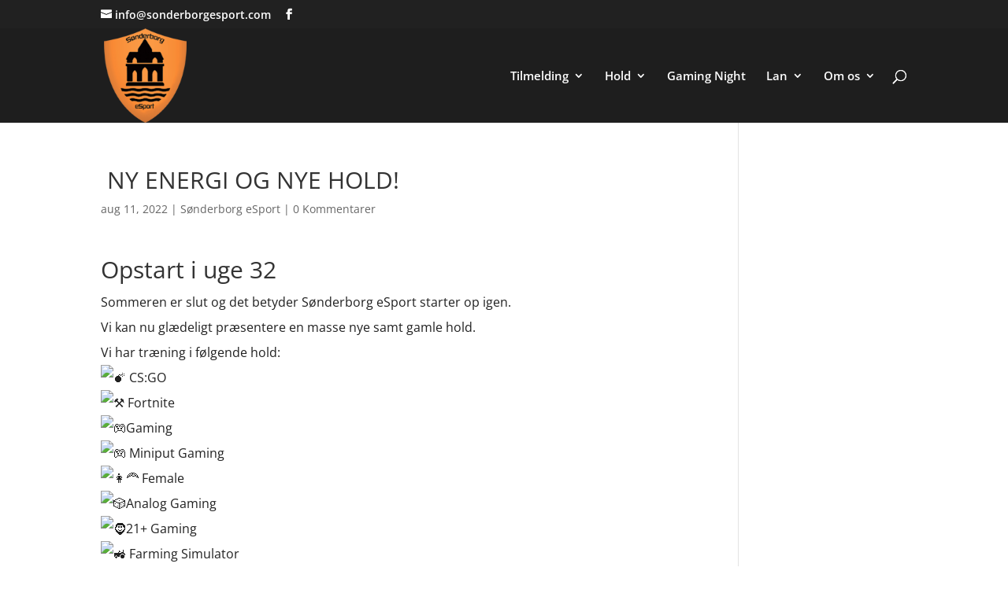

--- FILE ---
content_type: text/css
request_url: https://sonderborgesport.com/wp-content/themes/Divi-child/style.css?ver=4.27.4
body_size: 75
content:
/*
Theme name: Divi-child
Theme URL: https://monkie.dk/s�nderborg_esport/
Description: Dette er et childtheme af Divi
Author: Ellen Bak
Author URL: http://monkie.dk/s�nderborg_esport/
Template: Divi
Version: 1.0
*/
@import url("../Divi/style.css");

--- FILE ---
content_type: text/css
request_url: https://sonderborgesport.com/wp-content/plugins/marctv-twitch-status/jquery.marctv-twitch-status.css?ver=1.9.4
body_size: 206
content:
.twitch-status > a:before {
  content: '● ';
  color: red;
  -webkit-animation: blink 1s steps(5, start) 2;
  animation: blink 1s steps(5, start) 2;
}

.twitch-meta img {
    padding: 0.5em
    width: 240px;
}

#navigation #twitch-status .sub-menu,
#navigation #twitch-status .sub-menu a,
#twitch-status .sub-menu {
    background: white;
    background-color: white;
}

#navigation #twitch-status .sub-menu{
    width: 240px;
}

#navigation #twitch-status p {
    margin-bottom: 0.5em;
    font-size: 14px;
}

.twitch-meta p {
    color: #333
}

@-webkit-keyframes blink {
 to {
        visibility: hidden;
    }
}

@keyframes blink {
 to {
        visibility: hidden;
    }
}

#mtvchannelstatus {
    margin: 0;
}

--- FILE ---
content_type: text/javascript
request_url: https://sonderborgesport.com/wp-content/plugins/marctv-twitch-status/jquery.marctv-twitch-status.js?ver=1.9.4
body_size: 400
content:
(function ($) {
    $(document).ready(function ($) {

        $.ajax({
            type: 'GET',
            url: 'https://api.twitch.tv/kraken/streams/' + marctvtwitchsettings.channelname,
            headers: {
                'Client-ID': 'c63pi9xlfs7bqtt0h9otarutq6nc1h1'
            },
            success: function (a) {
                if (a.stream) {
                    var submenu = '';

                    if (marctvtwitchsettings.showmeta == 'on') {
                        var submenu = '<ul class="sub-menu"><li class="menu-item twitch-meta">' +
                            '<a class="twitch-link" target="_blank" title="' + a.stream.viewers + ' viewers" href="' + marctvtwitchsettings.channelurl + '">' +
                            '<p>' + a.stream.game + '</p>' +
                            '<img src="' + a.stream.preview.medium + '"></li></ul>' +
                            '</a>';
                    }

                    $(marctvtwitchsettings.menuselector).append('<li id="twitch-status" class="twitch-status menu-item">' +
                        '<a class="twitch-link" target="_blank" title="' + a.stream.viewers + ' viewers" href="' + marctvtwitchsettings.channelurl + '">Live!</a>' +
                        submenu +
                        '</li>');
                    $('.offline', marctvtwitchsettings.menuselector).hide();
                }
            }
        });
    });
})(jQuery);
